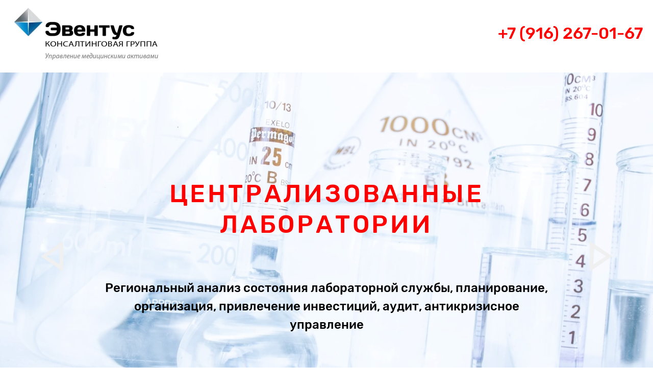

--- FILE ---
content_type: image/svg+xml
request_url: http://evcons.org/images/004/142/010/4142010/70x70/List_2.svg
body_size: 532
content:
<?xml version="1.0" encoding="utf-8"?>
<!-- Generator: Adobe Illustrator 13.0.0, SVG Export Plug-In . SVG Version: 6.00 Build 14948)  -->
<!DOCTYPE svg PUBLIC "-//W3C//DTD SVG 1.1//EN" "http://www.w3.org/Graphics/SVG/1.1/DTD/svg11.dtd">
<svg version="1.1" id="Layer_1" xmlns="http://www.w3.org/2000/svg" xmlns:xlink="http://www.w3.org/1999/xlink" x="0px" y="0px"
	 width="128px" height="128px" viewBox="0 0 128 128" enable-background="new 0 0 128 128" xml:space="preserve">
<g>
	<rect x="53" y="50" fill="#000000" width="35" height="3"/>
	<rect x="53" y="62" fill="#000000" width="35" height="3"/>
	<rect x="53" y="74" fill="#000000" width="35" height="3"/>
	<g>
		<path fill="#000000" d="M64,0c35.346,0,64,28.654,64,64s-28.653,64-64,64S0,99.346,0,64S28.654,0,64,0 M64,3
			C30.364,3,3,30.364,3,64s27.364,61,61,61c33.635,0,61-27.364,61-61S97.635,3,64,3L64,3z"/>
	</g>
	<rect x="43" y="50" fill="#000000" width="2.999" height="3"/>
	<rect x="43" y="74" fill="#000000" width="2.999" height="3"/>
	<rect x="43" y="62" fill="#000000" width="2.999" height="3"/>
</g>
</svg>


--- FILE ---
content_type: image/svg+xml
request_url: http://evcons.org/images/004/142/012/4142012/70x70/Circulation.svg
body_size: 654
content:
<?xml version="1.0" encoding="utf-8"?>
<!-- Generator: Adobe Illustrator 13.0.0, SVG Export Plug-In . SVG Version: 6.00 Build 14948)  -->
<!DOCTYPE svg PUBLIC "-//W3C//DTD SVG 1.1//EN" "http://www.w3.org/Graphics/SVG/1.1/DTD/svg11.dtd">
<svg version="1.1" id="Layer_1" xmlns="http://www.w3.org/2000/svg" xmlns:xlink="http://www.w3.org/1999/xlink" x="0px" y="0px"
	 width="127.608px" height="126.577px" viewBox="0 0 127.608 126.577" enable-background="new 0 0 127.608 126.577"
	 xml:space="preserve">
<g>
	<polyline fill="none" stroke="#000000" stroke-width="3" points="46.5,125.5 62.5,110 46.5,94.5 	"/>
	<polyline fill="none" stroke="#000000" stroke-width="3" points="126.759,53.163 108.393,40.556 96.375,59.313 	"/>
	<polyline fill="none" stroke="#000000" stroke-width="3" points="5.318,9.321 7.396,31.5 29.5,28.72 	"/>
	<path fill="none" stroke="#000000" stroke-width="3" d="M1.5,56c0,30.103,24.397,54.5,54.5,54.5c1.792,0,3.563-0.086,5.31-0.255"/>
	<path fill="none" stroke="#000000" stroke-width="3" d="M97.417,20.573C87.422,8.898,72.576,1.5,56,1.5
		c-20.695,0-38.694,11.532-47.923,28.521"/>
	<path fill="none" stroke="#000000" stroke-width="3" d="M80.175,104.859C98.146,95.951,110.5,77.42,110.5,56
		c0-4.841-0.631-9.535-1.815-14.003"/>
</g>
</svg>


--- FILE ---
content_type: image/svg+xml
request_url: http://evcons.org/images/004/142/009/4142009/70x80/Timer.svg
body_size: 962
content:
<?xml version="1.0" encoding="utf-8"?>
<!-- Generator: Adobe Illustrator 13.0.0, SVG Export Plug-In . SVG Version: 6.00 Build 14948)  -->
<!DOCTYPE svg PUBLIC "-//W3C//DTD SVG 1.1//EN" "http://www.w3.org/Graphics/SVG/1.1/DTD/svg11.dtd">
<svg version="1.1" id="Layer_1" xmlns="http://www.w3.org/2000/svg" xmlns:xlink="http://www.w3.org/1999/xlink" x="0px" y="0px"
	 width="113px" height="127.911px" viewBox="0 0 113 127.911" enable-background="new 0 0 113 127.911" xml:space="preserve">
<g>
	<polyline fill="none" stroke="#000000" stroke-width="3" points="43.5,126.833 59.5,111.333 43.5,95.833 	"/>
	<rect x="54.5" y="57.5" fill="#000000" width="26" height="3"/>
	<rect x="53.5" y="22.5" fill="#000000" width="3" height="38"/>
	<path fill="none" stroke="#000000" stroke-width="3" d="M75.783,108.025C96.647,100.213,111.5,80.091,111.5,56.5
		c0-30.376-24.624-55-55-55c-30.375,0-55,24.624-55,55c0,30.375,24.625,55,55,55c0.586,0,1.17-0.009,1.751-0.027"/>
</g>
</svg>
